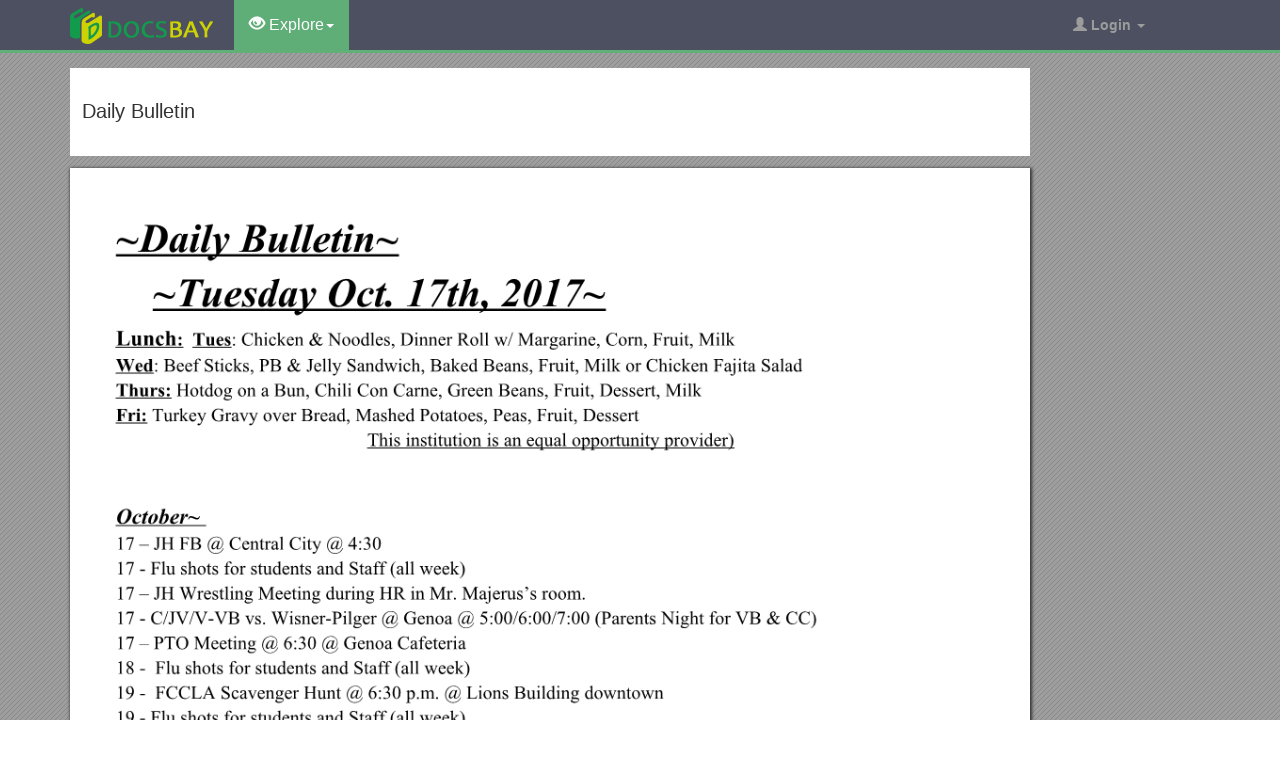

--- FILE ---
content_type: text/html; charset=utf-8
request_url: https://docsbay.net/doc/772779/daily-bulletin
body_size: 6723
content:
<!DOCTYPE html>
<html lang="en">
<head>
    <title>Daily Bulletin - Docsbay</title>
    <meta charset="utf-8">
    <meta content="IE=edge" http-equiv="X-UA-Compatible">
    <meta name="viewport" content="width=device-width, initial-scale=1">
    <link rel="shortcut icon" href="/favicon.ico">
    <meta name="description" content="Daily Bulletin.Lunch: Tues: Chicken &amp; Noodles, Dinner Roll w/ Margarine, Corn, Fruit, Milk.Wed: Beef Sticks, PB &amp; Jelly Sandwich, Baked Beans, Fruit, Milk or Chicken Fajita Salad.Thurs: Hotdog on a Bun, Chili Con Carne, Green Beans, Fruit, Dessert, Milk">
    <meta property="og:type" content="article">
    <meta property="og:title" content="Daily Bulletin">
    <meta property="og:description" content="Daily Bulletin.Lunch: Tues: Chicken &amp; Noodles, Dinner Roll w/ Margarine, Corn, Fruit, Milk.Wed: Beef Sticks, PB &amp; Jelly Sandwich, Baked Beans, Fruit, Milk or Chicken Fajita Salad.Thurs: Hotdog on a Bun, Chili Con Carne, Green Beans, Fruit, Dessert, Milk">
    <meta property="og:url" content="//docsbay.net/daily-bulletin">
    <meta property="og:image" content="//data.docsbay.net/img/fc23be8d48fb2d50a1cbb25f03c54644-1.webp">
    <meta property="og:site_name" content="Docsbay">
    <meta name="twitter:card" content="summary_large_image">
    <meta name="twitter:title" content="Daily Bulletin">
    <meta name="twitter:description" content="Daily Bulletin.Lunch: Tues: Chicken &amp; Noodles, Dinner Roll w/ Margarine, Corn, Fruit, Milk.Wed: Beef Sticks, PB &amp; Jelly Sandwich, Baked Beans, Fruit, Milk or Chicken Fajita Salad.Thurs: Hotdog on a Bun, Chili Con Carne, Green Beans, Fruit, Dessert, Milk">
    <meta name="twitter:image" content="//data.docsbay.net/img/fc23be8d48fb2d50a1cbb25f03c54644-1.webp">
    <meta name="twitter:image:src" content="//docsbay.net/images/og_image.png">
    <style type="text/css">
        body, .article-imgview {
            background-color: rgb(82, 86, 89);
            background-image: url([data-uri]);
        }
    </style>

    <link href="/css/bootstrap.min.css" rel="stylesheet" crossorigin="anonymous">
    <script src="https://code.jquery.com/jquery-3.5.1.slim.min.js" crossorigin="anonymous"></script>
    <script src="/js/bootstrap.min.js" integrity="sha384-Tc5IQib027qvyjSMfHjOMaLkfuWVxZxUPnCJA7l2mCWNIpG9mGCD8wGNIcPD7Txa" crossorigin="anonymous"></script>
    <link rel="stylesheet" type="text/css" href="/css/common.css" />
    <script type="text/javascript" src="/js/common.js"></script>
</head>
<body>
    <nav class="navbar navbar-default navbar-inverse navbar-fixed-top">
        <div class="container">
            <div class="navbar-header">
                <button type="button" class="navbar-toggle collapsed" data-toggle="collapse" data-target="#navbar-collapse"> <span class="sr-only">Toggle navigation</span> <span class="icon-bar"></span> <span class="icon-bar"></span> <span class="icon-bar"></span> </button>
                <a class="navbar-brand" href="/"><img src="/images/logo.png" alt="Docsbay logo" /></a>
            </div>
            <div class="collapse navbar-collapse animated fadeIn" id="navbar-collapse">
                <ul class="nav navbar-nav animated fadeIn text16">
                    <li class="dropdown active">
                        <a href="#" class="dropdown-toggle" data-toggle="dropdown"><span class="glyphicon glyphicon-eye-open"></span> Explore<span class="caret"></span></a>
                        <ul class="dropdown-menu animated flipInX" role="menu"><li><a href="/category/education/">Education</a></li><li><a href="/category/colleges-and-universities/">Colleges and Universities</a></li><li><a href="/category/primary-and-secondary-schooling/">Primary and Secondary Schooling</a></li><li><a href="/category/standardized-and-admissions-tests/">Standardized and Admissions Tests</a></li><li><a href="/category/teaching-and-classroom-resources/">Teaching and Classroom Resources</a></li><li><a href="/category/training-and-certification/">Training and Certification</a></li><li><a href="/category/science/">Science</a></li><li><a href="/category/biological-sciences/">Biological Sciences</a></li><li><a href="/category/chemistry/">Chemistry</a></li></ul>
                    </li>
                </ul>
                <ul class="nav navbar-nav navbar-right">
                    <li class="dropdown">
                        <a href="#" class="dropdown-toggle" data-toggle="dropdown"><span class="glyphicon glyphicon-user"></span><b> Login</b> <span class="caret"></span></a>
                        <ul id="login-dp" class="dropdown-menu">
                            <li>
                                <div class="row">
                                    <div class="col-md-12">
                                        <!-- Login -->
                                        <div class="social-buttons">
                                            <div class="iconSpecial"><i class="glyphicon glyphicon-user"></i>Login</div>
                                        </div>
                                        <form class="form" method="post" action="/users/login" accept-charset="UTF-8" id="login-nav">
                                            <div class="form-group">
                                                <label class="sr-only" for="exampleInputEmail2">login</label>
                                                <input type="email" class="form-control" id="exampleInputEmail2" placeholder="username or email" required>
                                            </div>
                                            <div class="form-group">
                                                <label class="sr-only" for="exampleInputPassword2">Senha</label>
                                                <input type="password" class="form-control" id="exampleInputPassword2" placeholder="Password" required>
                                            </div>
                                            <div class="form-group">
                                                <button type="submit" class="btn btn-success btn-block">Entrar</button>
                                                <div class="help-block"> Don't have an account? <a href="/users/signup">Sign up</a></div>
                                            </div>
                                        </form>
                                    </div>
                                </div>
                            </li>
                        </ul>
                    </li>
                </ul>
            </div>
        </div>
    </nav>
    <div class="container">
    <article class="doc-article">
        <div class="article-head">
            <h1>Daily Bulletin</h1>
        </div>
        <div class="article-imgview">
                <div class="pf"><img src="//data.docsbay.net/img/fc23be8d48fb2d50a1cbb25f03c54644-1.webp" alt="Daily Bulletin" /></div>
        </div>
        <div class="article-text">
            <p><strong>~Daily Bulletin~</strong></p><p> <strong>~Tuesday Oct. 17th, 2017~</strong></p><p>Lunch: Tues: Chicken &amp; Noodles, Dinner Roll w/ Margarine, Corn, Fruit, Milk</p><p>Wed: Beef Sticks, PB &amp; Jelly Sandwich, Baked Beans, Fruit, Milk or Chicken Fajita Salad</p><p>Thurs: Hotdog on a Bun, Chili Con Carne, Green Beans, Fruit, Dessert, Milk</p><p>Fri: Turkey Gravy over Bread, Mashed Potatoes, Peas, Fruit, Dessert</p><p>This institution is an equal opportunity provider)</p><p>October~ </p><p>17 – JH FB @ Central City @ 4:30 </p><p>17 - Flu shots for students and Staff (all week)</p><p>17 – JH Wrestling Meeting during HR in Mr. Majerus’s room.</p><p>17 - C/JV/V-VB vs. Wisner-Pilger @ Genoa @ 5:00/6:00/7:00 (Parents Night for VB &amp; CC)</p><p>17 – PTO Meeting @ 6:30 @ Genoa Cafeteria</p><p>18 - Flu shots for students and Staff (all week)</p><p>19 - FCCLA Scavenger Hunt @ 6:30 p.m. @ Lions Building downtown</p><p>19 - Flu shots for students and Staff (all week)</p><p>20 – V-FB @ Centura @ 7:00 p.m.</p><p>20 – State Cross County @ Kearney</p><p>20 – Flu shots for students and Staff (all week)</p><p>23 – Health Checks for Students (all week)</p><p>25 – Late Start @ 10:00 - Teacher In-Service </p><p>25 – FFA National Convention in Indianapolis Indiana</p><p>26 – C/JV/V-VB vs. Stanton @ Genoa @ 5:30/6:30 &amp;7:30</p><p>26 - FFA National Convention in Indianapolis Indiana</p><p><strong>STAFF &amp; STUDENTS: EVERY SINGLE DAY COUNTS! </strong></p><p><strong>It’s your choice….. MAKE IT A GOOD DAY!!</strong></p><p><strong>** JH Students: There will be a JH Wrestling Meeting TODAY </strong>during HR in Mr. Majerus’s room. </p><p><strong>**There will be an all member FCCLA meeting</strong>on Thursdayduring Homeroom in the FCS Room.</p><p><strong>**Congratulations to the FFA members</strong> that competed at the North Central Region Land Judging Contest at Royal, NE. Eight members of our chapter earned ribbons at the contest. Individual ribbon winners were: Blue ribbon- Kate Mohr, Red ribbons- Jacob Czarnick and Blaine Jacobi, White Ribbons- Dalton Gembica, Isaac Booth, Andrew Nelson, Ross Hebda, and Kyle Kemper. Our chapter also qualified a team to compete at the State Land Judging Competition near Scribneron Wednesday. Members of the team will be: Blaine Jacobi, Dalton Gembica, Kate Mohr, Jacob Czarnick and alternate Landon Cuba.</p><p><strong>****Sophomores, the Jostens Rep will be here onMonday, October 23rd</strong> during HR for a class ring meeting as well as onWednesday, October 25thduring HR to take deposits. You should have all received information about the class rings to prepare you for the meetings.</p><p><strong>**Congratulations goes out to Trey Fehringer, Korie Rosno, Curtis Miller and Tucker Alexander</strong> on being accepted into the East Husker Conference Honor Choir!!!!!!!!!</p><p><strong>**Any junior high girl interested in going out for basketball</strong> please attend a meetingTues. Oct. 17th at 3:15in Ms. Swanson's room. Practice will startMonday, Oct. 23rd.</p><p><strong>** Please wear purple to school on Oct. 19th to promote Dating Violence Awareness Month</strong>. FCCLA officers will be choosing the 3 top picks who wear purple &amp; they will receive prizes. </p><p><strong>**FCCLA is hosting the 3rd annual Food Pantry Scavenger Hunton Thursday, October, 19th.</strong> We will meet at the Lyon's Club at6:30for a quick orientation. Teams of4 maysign up on the FCCLA bulletin board, anyone is welcome, and prizes will be awarded for the top 3 teams that collect the most points. This is a great service to provide for our community come join in the fun and be a part of making a difference for families as we approach the holidays!</p><p><strong>**Seniors, the Jostens Rep will be here onMonday, October 23rd</strong> during HR for graduation requirements as well as onWednesday, October 25thduring HR to take deposits. You will all receive information about orders this week to prepare you for the meetings, which are BOTH MANDATORY!</p><p><strong>**FCCLA is adopting a Texas Kindergarten classroom that has been affected by Hurricane Harvey.</strong> The children in this classroom have had their lives greatly affected by this devastating hurricane and their teachers wish to bring nothing more than some normalcy back to their lives when they return to school. Please join us this week in donating red, blue, yellow, and green folders, cleaning materials for the classroom, and highlighters. Each week we will request new items, which can be delivered to Mrs. Andreasen's room. If everyone donates a small item, we can make a HUGE difference! </p><p><strong>October Breakfast</strong></p><p><strong>Mon: Banana Bread w/Cheese Stick or Cold Cereal w/Choice of Breakfast Bar or Yogurt</strong></p><p><strong>Tues: Sausage Egg &amp; Cheese Croissant or Cold Cereal w/Choice of Breakfast Bar or Yogurt</strong></p><p>Wed: Omelet w/Toast or Cold Cereal w/Choice of Breakfast Bar or Yogurt</p><p>Thurs: Pancakes &amp; Sausage or Cold Cereal w/Choice of Breakfast Bar or Yogurt</p><p>Fri: Breakfast Tornado w/Toast or Cold Cereal w/Choice of Breakfast Bar or Yogurt</p><p>**Served with Fruit, Fruit Juice &amp; Milk</p>
        </div>
    </article>
    <aside class="sidebar">
        <div class="panel panel-success">
            <div class="panel-heading">Top View</div>
            <div class="panel-body">
                <ul class="top-view list-unstyled">
                        <li><a href="https://docsbay.net/for-tennis-courts-and-play-areas-concrete-surfaces">For Tennis Courts and Play Areas Concrete Surfaces</a></li>
                        <li><a href="https://docsbay.net/dubai-tourism-hosts-over-200-members-of-the-hotel-industry-at-dubai-parks-and-resorts">Dubai Tourism Hosts OVER 200 Members of the Hotel Industry at Dubai Parks and RESORTS</a></li>
                        <li><a href="https://docsbay.net/law-enforcement-association">Law Enforcement Association</a></li>
                        <li><a href="https://docsbay.net/mike-walsh-called-the-meeting-to-order-7-07pm-s4">Mike Walsh Called the Meeting to Order: 7:07Pm s4</a></li>
                        <li><a href="https://docsbay.net/Trane-U-S-Inc-Dba-Trane-Is-Pleased-to-Provide-the-Enclosed-Submittal-for-Your-Review">Trane U.S. Inc. Dba Trane Is Pleased to Provide the Enclosed Submittal for Your Review</a></li>
                        <li><a href="https://docsbay.net/judge-john-roberts-mixed-signals-on-abortion">Judge John Roberts: Mixed Signals on Abortion</a></li>
                        <li><a href="https://docsbay.net/and-arrow-of-light-ceremony">And Arrow of Light Ceremony</a></li>
                        <li><a href="https://docsbay.net/i-have-called-you-by-name-you-are-mine">I Have Called You by Name: You Are Mine;</a></li>
                        <li><a href="https://docsbay.net/reminder-invitation-to-a-hands-on-green-tool-integrated-process-session">Reminder: Invitation to a Hands-On Green Tool/ Integrated Process Session</a></li>
                        <li><a href="https://docsbay.net/country-experience-templates">Country Experience Templates</a></li>
                        <li><a href="https://docsbay.net/tde-310-interagency-radio-vault-space-application-and-permit">Tde-310 Interagency Radio Vault Space Application and Permit</a></li>
                        <li><a href="https://docsbay.net/name-saad-numan-abdul-rahman-al-saadi">Name: Saad Numan Abdul Rahman Al-Saadi</a></li>
                </ul>
            </div>
        </div>
    </aside>
</div>
<script src="https://cdnjs.cloudflare.com/ajax/libs/jquery/3.6.1/jquery.min.js" integrity="sha512-aVKKRRi/Q/YV+4mjoKBsE4x3H+BkegoM/em46NNlCqNTmUYADjBbeNefNxYV7giUp0VxICtqdrbqU7iVaeZNXA==" crossorigin="anonymous" referrerpolicy="no-referrer"></script>
<script>
    var docId = 'fc23be8d48fb2d50a1cbb25f03c54644';
    var endPage = 1;
    var totalPage = 2;
    var pfLoading = false;
    window.addEventListener('scroll', function () {
        if (pfLoading) return;
        var $now = $('.article-imgview .pf').eq(endPage - 1);
        if (document.documentElement.scrollTop + $(window).height() > $now.offset().top) {
            pfLoading = true;
            endPage++;
            if (endPage > totalPage) return;
            var imgEle = new Image();
            var imgsrc = "//data.docsbay.net/img/fc23be8d48fb2d50a1cbb25f03c54644-" + endPage + (endPage > 3 ? ".jpg" : ".webp");
            imgEle.src = imgsrc;
            var $imgLoad = $('<div class="pf"><img src="/loading.gif"></div>');
            $('.article-imgview').append($imgLoad);
            imgEle.addEventListener('load', function () {
                $imgLoad.find('img').attr('src', imgsrc);
                pfLoading = false
            })
        }
    }, { passive: true })
</script>
    <footer>
        <div class="container-fluid text-center">
            <a href="#Top" data-toggle="tooltip" title="TO TOP"> <span class="glyphicon glyphicon-chevron-up"></span> </a><br><br><span>Copyright © 2023 DocsBay<script type="text/javascript">foot()</script></span>
            <ul class="visible-lg-inline">
                <li><a href="/contact">Contact Us</a></li>
            </ul>
        </div>
        <!-- Default Statcounter code for Docsbay.net https://docsbay.net -->
        <script type="text/javascript">
            var sc_project = 11991711;
            var sc_invisible = 1;
            var sc_security = "f55c94d5";
        </script>
        <script type="text/javascript" src="https://www.statcounter.com/counter/counter.js" async></script>
        <!-- End of Statcounter Code -->
    </footer>
</body>
</html>